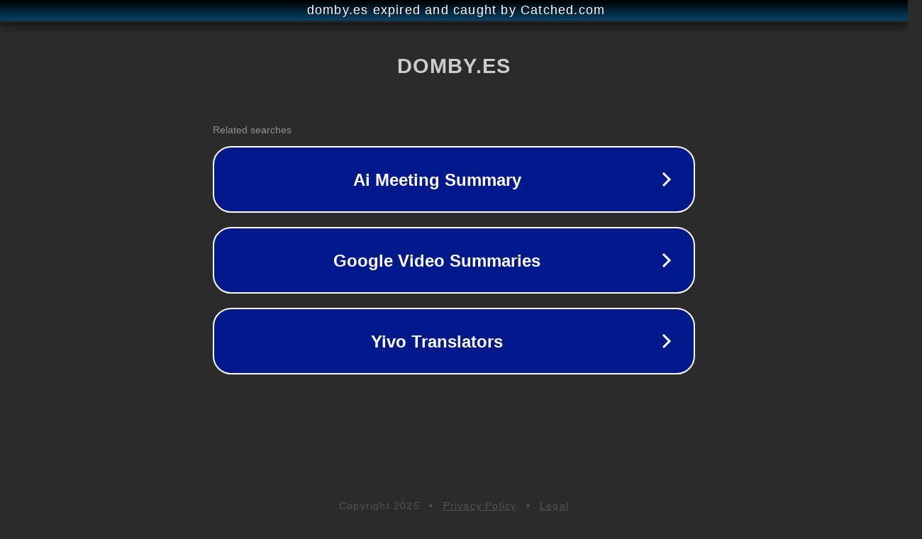

--- FILE ---
content_type: text/html; charset=utf-8
request_url: https://domby.es/politica-privacidad/
body_size: 1058
content:
<!doctype html>
<html data-adblockkey="MFwwDQYJKoZIhvcNAQEBBQADSwAwSAJBANDrp2lz7AOmADaN8tA50LsWcjLFyQFcb/P2Txc58oYOeILb3vBw7J6f4pamkAQVSQuqYsKx3YzdUHCvbVZvFUsCAwEAAQ==_nj0JmW6ntZpS2rjy5iRTxidaVCvUJabFSxe+fJybNMrNvKuxfyxoepaPuGDqZJWBn84vwfOxECDwvhIokly+YQ==" lang="en" style="background: #2B2B2B;">
<head>
    <meta charset="utf-8">
    <meta name="viewport" content="width=device-width, initial-scale=1">
    <link rel="icon" href="[data-uri]">
    <link rel="preconnect" href="https://www.google.com" crossorigin>
</head>
<body>
<div id="target" style="opacity: 0"></div>
<script>window.park = "[base64]";</script>
<script src="/bhNoLbTfZ.js"></script>
</body>
</html>
